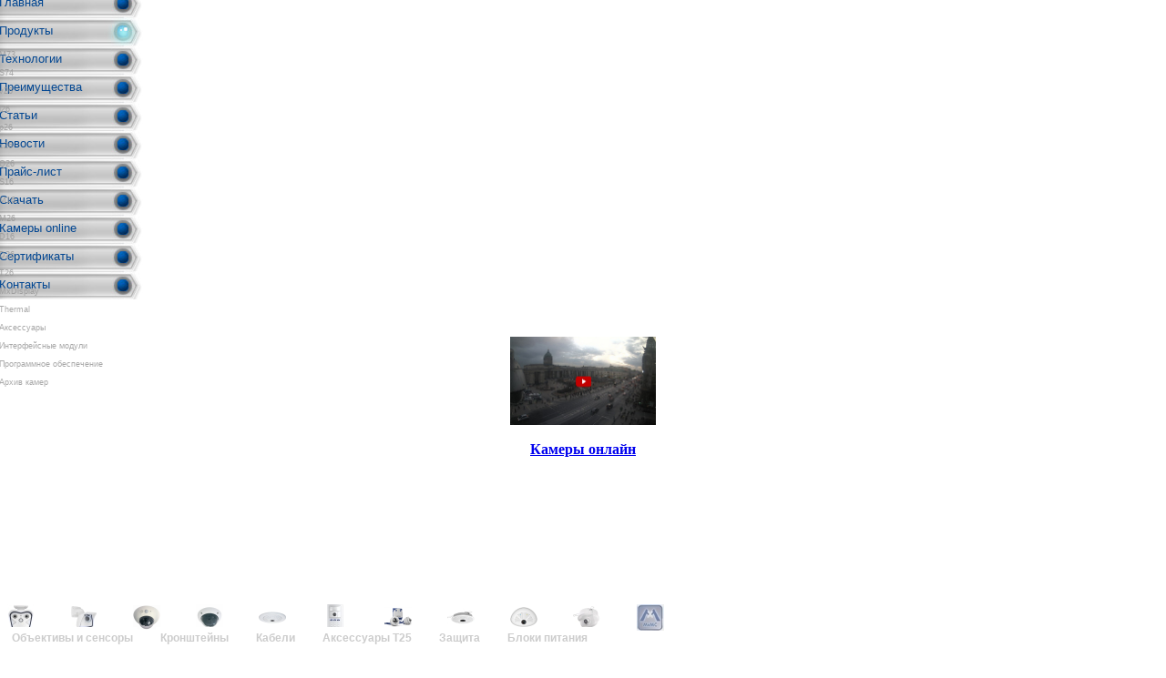

--- FILE ---
content_type: text/html; charset=utf-8
request_url: http://mx-russia.ru/index.php/home/t26
body_size: 50102
content:
<!DOCTYPE html PUBLIC "-//W3C//DTD XHTML 1.0 Transitional//EN" "http://www.w3.org/TR/xhtml1/DTD/xhtml1-transitional.dtd">
<html xmlns="http://www.w3.org/1999/xhtml" xml:lang="ru-ru" lang="ru-ru" >
 <head>
<meta name='yandex-verification' content='56d883e3b32d9678' />
  <meta http-equiv="X-UA-Compatible" content="IE=EmulateIE7" />
  <base href="http://mx-russia.ru/index.php/home/t26" />
  <meta http-equiv="content-type" content="text/html; charset=utf-8" />
  <meta name="robots" content="index, follow" />
  <meta name="keywords" content="ip домофон, ip видеодомофон, ip домофон mobotix, ip видеодомофон mobotix, купить mobotix, mobotix t26, t26b, купить mobotix t26b, домофон mobotix купить" />
  <meta name="title" content="MOBOTIX T26" />
  <meta name="author" content="Administrator" />
  <meta name="description" content="Сетевой IP-видеодомофон MOBOTIX T26 построена на аппаратной платформе MOBOTIX Mx6. В камере установлен 2-х ядерный процессор с аппаратной поддержкой кодека H.264 отдельный графический чип, отвечающий за обработку видеоданных. С выходом аппаратной платформы Mx6, 6-мегапиксельная камера способна обеспечивать еще большее количество кадров в секунду, вне зависимости от программной нагрузки." />
  <meta name="generator" content="Joomla! 1.5 - Open Source Content Management" />
  <title>MOBOTIX T26</title>
  <link href="/favicon.ico" rel="shortcut icon" type="image/x-icon" />
  <link rel="stylesheet" href="http://mx-russia.ru/plugins/content/mavikthumbnails/slimbox/css/slimbox.css" type="text/css" />
  <link rel="stylesheet" href="/plugins/system/rokbox/themes/dark/rokbox-style.css" type="text/css" />
  <script type="text/javascript" src="/media/system/js/mootools.js"></script>
  <script type="text/javascript" src="/media/system/js/caption.js"></script>
  <script type="text/javascript" src="http://mx-russia.ru/plugins/content/mavikthumbnails/slimbox/js/slimbox.js"></script>
  <script type="text/javascript" src="/plugins/system/rokbox/rokbox.js"></script>
  <script type="text/javascript" src="/plugins/system/rokbox/themes/dark/rokbox-config.js"></script>
  <script type="text/javascript">
var rokboxPath = '/plugins/system/rokbox/';
  </script>
  <script type="text/javascript" src="http://mx-russia.ru/modules/mod_swmenupro/ddtabmenu.js"></script>
  <style type='text/css'>
<!--
#tabtop2130 {
 padding:0 !important ; 
 background-color: #ffffff !important ; 
width:120px; 
 padding-top : 0px !important ; 
 padding-left : 0px !important ; 
 padding-right : 0px !important ; 
 padding-bottom : 0px !important ; 
 border-bottom : 0px solid #2F82CC !important ; 
}  
#menu130 { 
 margin: 0 !important ; 
 padding: 0 !important ; 
}
#menu130 table, #menu130 td    { 
 height : 0px; 
 margin : 0 !important ; 
 padding: 0 !important ; 
} 
#menu130 a {
 background-color: #ffffff !important ; 
 border : 0px solid #2F82CC !important ; 
 color: #cccccc !important ; 
 font-weight: bold !important ; 
 font-size: 12px !important ; 
 font-family: Arial, Helvetica, sans-serif !important ; 
 white-space:nowrap !important ; 
 margin-right : 20px !important ; 
 padding : 5px 5px 5px 5px !important ; 
 text-decoration : none; 
}
#menu130 a:hover    {
 background-color: #FFFFFF !important ; 
 border-bottom : 0px solid #FFFFFF !important ; 
 color: #034792 !important ; 
}
#menu130 td a.here130 {
 background-color: #FFFFFF !important ; 
 border-bottom : 0px solid #FFFFFF !important ; 
 color: #034792 !important ; 
}
#menu130  td#dyn-tab-top-active130  a{
 background-color: #FFFFFF !important ; 
 border-bottom : 0px solid #FFFFFF !important ; 
 color: #034792 !important ; 
}
#menu130  img.seq1,
.submenu130  img.seq1
{
 display:    inline; 
}
#menu130 img.seq2,
#menu130 a:hover img.seq1, 
#menu130 a.here130 img.seq1, 
.submenu130 img.seq2,
.submenu130 a:hover img.seq1, 
#menu130 td#dyn-tab-top-active130 a img.seq1 
{
 display:    none; 
}
#menu130 a:hover img.seq2, 
.submenu130 a:hover img.seq2, 
#menu130 a.here130 img.seq2, 
#menu130 td#dyn-tab-top-active130 a img.seq2 
{ 
 display:    inline; 
}
#tabsub2130 { 
 padding:5px 5px 5px 5px !important ; 
 clear:both; 
 border-bottom : 1px solid #FFFFFF !important ; 
 background-color: #FFFFFF !important ; 
 width:130px; height:25px; 
} 
 .submenu130 
{  
 clear:both; 
 margin-top :0px !important ; 
} 
ul.submenu130 {  
 padding :0 !important ; 
 clear:both; 
} 
ul.submenu130 li { 
display : inline; 
 background-image: none; 
padding :0 !important ; 
}
 ul.submenu130 a { 
 color: #034792 !important ; 
 font-weight: bold !important ; 
 font-size: 12px !important ; 
 font-family: Arial, Helvetica, sans-serif !important ; 
 height : 25px; 
 margin-right : 0px !important ; 
 padding : 5px 5px 5px 5px !important ; 
 text-decoration : none; 
 border : none !important ; 
 border-left : 1px solid #FFF2AB !important ; 
 white-space:nowrap; 
} 
ul.submenu130 a:hover, #dyn-tab-sub-active130 a{ 
 background-color: #FFFFFF !important ; 
 color: #FF9900 !important ; 
} 
ul.submenu130 .last130 a {
 border-right : 1px solid #FFF2AB !important ; 
}
#menu130 ul a:hover { 
 color: #034792 !important ; 
}
.swtabcontent130 {
 height:25px; 
 width:130px; 
 display:none;
}

-->
</style>
  <script type="text/javascript" src="http://mx-russia.ru/modules/mod_swmenupro/prototype.lite.js"></script>
<script type="text/javascript" src="http://mx-russia.ru/modules/mod_swmenupro/moo.fx.js"></script>
<script type="text/javascript" src="http://mx-russia.ru/modules/mod_swmenupro/moo.fx.pack.js"></script>
  <style type='text/css'>
<!--
#click-menu102 { 
 position:relative; 
 top: -20px  ; 
 left: -14px; 
 border: 0px solid #2F82CC !important ; 
}
#click-menu102 .inbox1 {
 border: 0px solid #FFFFFF !important ; 
 background-image: URL("http://mx-russia.ru//modules/mod_swmenupro/images/bt.jpg") ;
 padding: 7px 5px 2px 5px  !important  ; 
width:153px  !important  ; 
height:22px  !important  ; 
 font-size: 13px   ; 
 font-family: Verdana, Arial, Helvetica, sans-serif  !important  ; 
 text-align: left  !important  ; 
 font-weight: normal  !important  ; 
 color: #034792  !important  ; 
 text-decoration: none  !important  ; 
 margin-bottom:0px  !important  ; 
 display:block  !important  ; 
 white-space:nowrap  !important  ; 
}
#click-menu102 .inbox1:hover{ 
 color: #034792 !important ; 
 background-image: URL("http://mx-russia.ru//modules/mod_swmenupro/images/bt_over.jpg") ;
}
#click-menu102 .inbox1-active{ 
 border: 0px solid #FFFFFF !important ; 
 background-image: URL("http://mx-russia.ru//modules/mod_swmenupro/images/bt_over.jpg") ;
 padding: 7px 5px 2px 5px  !important  ; 
width:153px  !important  ; 
height:22px  !important  ; 
 font-size: 13px   ; 
 font-family: Verdana, Arial, Helvetica, sans-serif  !important  ; 
 text-align: left  !important  ; 
 font-weight: normal  !important  ; 
 color: #034792  !important  ; 
 text-decoration: none  !important  ; 
 margin:0px  !important  ; 
 display:block  !important  ; 
 white-space:nowrap  !important  ; 
}
 .section102 { 
 margin: 0px ; 
 padding: 0px ; 
 position:relative; 
 top: 0px  ; 
 left: 0px; 
 height:0px ; 
 filter: alpha(opacity=85);
opacity:0.85;
}
.click-menu102 .inbox2  {
width:160px  !important  ; 
 color: #999999 !important ; 
 font-weight: normal !important ; 
 font-size: 9px !important ; 
 font-family: Verdana, Arial, Helvetica, sans-serif !important ; 
 text-align: left !important ; 
 padding: 5px 5px 5px 5px !important ; 
 border: 0px solid #FFFFFF !important ; 
 text-decoration: none !important ; 
 margin:0px  !important  ; 
 display:    block; 
}
.click-menu102 .inbox2:hover { 
 color: #034792 !important ; 
 text-decoration: none !important ; 
 border: 0px solid #FFFFFF !important ; 
}
.click-menu102 .inbox1:hover .seq2,
.click-menu102 .inbox2:hover .seq2, 
.click-menu102 .inbox1 .seq1,
.click-menu102 .inbox2 .seq1 
{
 display:    block; 
}
.click-menu102 .inbox1-active .seq1,
.click-menu102 .inbox2-active .seq2,
.click-menu102 .inbox1:hover .seq1,
.click-menu102 .inbox1 .seq2,
.click-menu102 .inbox2:hover .seq1, 
.click-menu102 .inbox2 .seq2  
{ 
 display:    none; 
} 

-->
</style>

  <link rel="stylesheet" href="/templates/system/css/system.css" type="text/css" />
  <link rel="stylesheet" href="/templates/system/css/general.css" type="text/css" />

  <link rel="stylesheet" type="text/css" href="/templates/mobotix_russia_9/css/template.css" />
  <!--[if IE 6]><link rel="stylesheet" href="/templates/mobotix_russia_9/css/template.ie6.css" type="text/css" media="screen" /><![endif]-->
  <!--[if IE 7]><link rel="stylesheet" href="/templates/mobotix_russia_9/css/template.ie7.css" type="text/css" media="screen" /><![endif]-->
  <script type="text/javascript" src="/templates/mobotix_russia_9/script.js"></script>
<!-- comment <script src="/live.js"> </script>
<script src="/live2.js"> </script> -->
<meta name="google-site-verification" content="jBK3YU9U3Qpm9Fyexc9RiCcGjQvD725BgExYuqW0WaY" />

</head>

<!-- <body onLoad="cam_show()"> -->
<body>
<meta name="google-site-verification" content="jBK3YU9U3Qpm9Fyexc9RiCcGjQvD725BgExYuqW0WaY" />
<div id="art-main">
<div class="art-Sheet">
    <div class="art-Sheet-body">
<div class="art-Header">
    <div class="art-Header-jpeg"></div>

</div>

<div class="art-contentLayout">
<div class="art-sidebar1"><div class="art-Block">
    <div class="art-Block-tl"></div>
    <div class="art-Block-tr"></div>
    <div class="art-Block-bl"></div>
    <div class="art-Block-br"></div>
    <div class="art-Block-tc"></div>
    <div class="art-Block-bc"></div>
    <div class="art-Block-cl"></div>
    <div class="art-Block-cr"></div>
    <div class="art-Block-cc"></div>
    <div class="art-Block-body">

<div class="art-BlockContent">
    <div class="art-BlockContent-body">


<!--SWmenuPro6.4 J1.5 slideclick-->

<div id="click-menu102" class="click-menu102" > 
<div class="box102" id="topclick1021"><a id="slideclick1021" class="inbox1" onclick="myAccordion102.showThisHideOpen();toggle102(1);" href="/index.php/2009-11-08-00-40-41" >Главная</a></div>
<div id='subsection1021'  class='section102' style='height:0px;display:none;'></div>
 
<div class="box102" id="topclick1022"><a id="slideclick1022" class="inbox1-active" onclick="myAccordion102.showThisHideOpen();toggle102(2);" href="javascript:void(0);" >Продукты</a></div>
<div id="subsection1022" style="height:0px;font-size:0px" class="section102">
<a  id="subclick102168" class="inbox2" href="/index.php/home/m73" >M73</a>
<a  id="subclick102169" class="inbox2" href="/index.php/home/s74" >S74</a>
<a  id="subclick102163" class="inbox2" href="/index.php/home/v26" >v26</a>
<a  id="subclick102165" class="inbox2" href="/index.php/home/i26" >i26</a>
<a  id="subclick102166" class="inbox2" href="/index.php/home/p26" >p26</a>
<a  id="subclick102164" class="inbox2" href="/index.php/home/c26" >c26</a>
<a  id="subclick102162" class="inbox2" href="/index.php/home/q26a" >Q26</a>
<a  id="subclick102159" class="inbox2" href="/index.php/home/s16" >S16</a>
<a  id="subclick102157" class="inbox2" href="/index.php/home/m16" >M16</a>
<a  id="subclick102160" class="inbox2" href="/index.php/home/m26a" >M26</a>
<a  id="subclick102158" class="inbox2" href="/index.php/home/d16" >D16</a>
<a  id="subclick102161" class="inbox2" href="/index.php/home/d26a" >D26</a>
<a  id="subclick102167" class="inbox2" href="/index.php/home/t26" >T26</a>
<a  id="subclick102137" class="inbox2" href="/index.php/home/mxdisplay" >MxDisplay</a>
<a  id="subclick102140" class="inbox2" href="/index.php/home/thermal" >Thermal</a>
<a  id="subclick102107" class="inbox2" href="/index.php/home/2009-11-11-01-38-59" >Аксессуары</a>
<a  id="subclick102106" class="inbox2" href="/index.php/home/2009-11-11-01-08-26" >Интерфейсные модули</a>
<a  id="subclick102103" class="inbox2" href="/index.php/home/2009-11-08-00-54-09" >Программное обеспечение</a>
<a  id="subclick102124" class="inbox2" href="/index.php/home/archivecams" >Архив камер</a>
</div> 
<div class="box102" id="topclick10222"><a id="slideclick1023" class="inbox1" onclick="myAccordion102.showThisHideOpen();toggle102(3);" href="/index.php/2009-10-24-11-18-06" >Технологии</a></div>
<div id='subsection1023'  class='section102' style='height:0px;display:none;'></div>
 
<div class="box102" id="topclick10223"><a id="slideclick1024" class="inbox1" onclick="myAccordion102.showThisHideOpen();toggle102(4);" href="/index.php/2009-10-24-11-43-21" >Преимущества</a></div>
<div id='subsection1024'  class='section102' style='height:0px;display:none;'></div>
 
<div class="box102" id="topclick10224"><a id="slideclick1025" class="inbox1" onclick="myAccordion102.showThisHideOpen();toggle102(5);" href="/index.php/2009-10-28-00-49-28" >Статьи</a></div>
<div id='subsection1025'  class='section102' style='height:0px;display:none;'></div>
 
<div class="box102" id="topclick10225"><a id="slideclick1026" class="inbox1" onclick="myAccordion102.showThisHideOpen();toggle102(6);" href="/index.php/2010-04-12-14-51-52" >Новости</a></div>
<div id='subsection1026'  class='section102' style='height:0px;display:none;'></div>
 
<div class="box102" id="topclick10226"><a id="slideclick1027" class="inbox1" onclick="myAccordion102.showThisHideOpen();toggle102(7);" href="/index.php/2010-01-27-10-03-53" >Прайс-лист</a></div>
<div id='subsection1027'  class='section102' style='height:0px;display:none;'></div>
 
<div class="box102" id="topclick10227"><a id="slideclick1028" class="inbox1" onclick="myAccordion102.showThisHideOpen();toggle102(8);" href="/index.php/2009-10-24-14-47-05" >Скачать</a></div>
<div id='subsection1028'  class='section102' style='height:0px;display:none;'></div>
 
<div class="box102" id="topclick10228"><a id="slideclick1029" class="inbox1" onclick="myAccordion102.showThisHideOpen();toggle102(9);" href="https://www.avidel.ru/online-cams/" >Камеры online</a></div>
<div id='subsection1029'  class='section102' style='height:0px;display:none;'></div>
 
<div class="box102" id="topclick10229"><a id="slideclick10210" class="inbox1" onclick="myAccordion102.showThisHideOpen();toggle102(10);" href="/index.php/c-mobotix" >Cертификаты</a></div>
<div id='subsection10210'  class='section102' style='height:0px;display:none;'></div>
 
<div class="box102" id="topclick10230"><a id="slideclick10211" class="inbox1" onclick="myAccordion102.showThisHideOpen();toggle102(11);" href="/index.php/2009-10-22-14-43-58" >Контакты</a></div>
<div id='subsection10211'  class='section102' style='height:0px;display:none;'></div>
 
</div> 
<script type="text/javascript">
<!--
var ua = navigator.userAgent.toLowerCase();
var myAccordion102;
var isOpen102=new Array(false, false, false, false, false, false, false, false, false, false, false);
function toggle102(index){
var idx = index-1 ;
isOpen102[idx] = !isOpen102[idx];
for (var i = 0; i < isOpen102.length; i++) {
if (i != idx)
isOpen102[i] = false;
if (isOpen102[i]){
document.getElementById('slideclick102' + (i+1)).className = 'inbox1-active';
}else{
document.getElementById('slideclick102' + (i+1)).className = 'inbox1';
}
}
}

function toggleme102(index){
for (var i = 1; i <=isOpen102.length; i++) {
var opened=document.getElementById('subsection102'+(i)).style.height;
if ((opened.substring(0,1))>0){
document.getElementById('slideclick102' + (i)).className= 'inbox1-active';
}else{
document.getElementById('slideclick102' + (i)).className = 'inbox1';
}
}
}

function loadSlideMenu102() {
var myStretcher102= document.getElementsByClassName('section102');
var myStretch102= document.getElementsByClassName('box102');
myAccordion102= new fx.Accordion(myStretch102, myStretcher102, {opacity: true});
myAccordion102.showThisHideOpen(myStretcher102[ 1]);
}
if ( typeof window.addEventListener != "undefined" )
window.addEventListener( "load", loadSlideMenu102, false );
else if ( typeof window.attachEvent != "undefined" ) { 
window.attachEvent( "onload", loadSlideMenu102 );
}
else {
if ( window.onload != null ) {
var oldOnload = window.onload;
window.onload = function ( e ) { 
oldOnload( e ); 
loadSlideMenu102() 
} 
}  
else  { 
window.onload = loadSlideMenu102();
} }
--> 
</script>  

<!--End SWmenuPro menu module-->

    </div>
</div>


    </div>
</div>

<br /><center>
<table><tr><td><center>

<!--noindex--><a href="https://avidel.ru/online-cams/" rel="nofollow">

<img src="https://avidel.ru/upload/iblock/f49/f49c8e401d88a30ea30e60ad92a22b59.jpg" alt="" border="0" title="Камеры онлайн" width="160"></a><!--noindex-->

<br /><br /><!--noindex--><a href="https://avidel.ru/online-cams/" title="Камеры онлайн" rel="nofollow"><b>Камеры онлайн</b></a><!--noindex--> </center></td></tr></table>

<br /><br />

<a href="http://mobotix.online/index.php/c-mobotix">
<center><img src="http://mobotix.online/images/certificates/AVIDEL-MOBOTIX-Distrib-Cert_small.jpg" alt="" border="0" width="160" title="Сертификаты Mobotix "></center></a>

<br /><br />

<br /><br />



</div>
<div class="art-content">

<div class="art-Post">
    <div class="art-Post-body">
<div class="art-Post-inner">

<div class="art-PostContent">

<p>&nbsp;</p>
<table cellspacing="0" cellpadding="0">
<tbody style="text-align: left;">
<tr style="text-align: left;">
<td style="text-align: left;" width="30" height="30"><a href="/index.php/home/m16"><img title="MOBOTIX M16" src="/images/stories/mobotix/m15_30x30.jpg" alt="m16 30x30" /></a></td>
<td style="text-align: left;" width="29" height="30">&nbsp;</td>
<td style="text-align: left;" width="10" height="30">&nbsp;</td>
<td style="text-align: left;" width="30" height="30"><a href="/index.php/home/m26a"><img title="MOBOTIX M26" src="/images/stories/mobotix/m24small.jpg" alt="MOBOTIX M26" width="30" height="29" /></a></td>
<td style="text-align: left;" width="29" height="30">&nbsp;</td>
<td style="text-align: left;" width="10" height="30">&nbsp;</td>
<td style="text-align: left;" width="30" height="30"><a href="/index.php/home/d16"><span style="color: #034792;"><span style="background-color: #ffffff;"><span style="font-size: 12pt;"><span style="font-family: arial,helvetica,sans-serif;"> </span></span></span></span><img title="Mobotix D16" src="/images/stories/mobotix/d12d_pic.png" alt="Mobotix D16" width="30" height="29" /></a></td>
<td style="text-align: left;" width="29" height="30">&nbsp;</td>
<td style="text-align: left;" width="10" height="30">&nbsp;</td>
<td style="text-align: left;" width="30" height="30"><a href="/index.php/home/d26a"><span style="color: #034792;"><span style="background-color: #ffffff;"><span style="font-size: 12pt;"><span style="font-family: arial,helvetica,sans-serif;"> </span></span></span></span><img title="Mobotix D26" src="/images/stories/mobotix/d22m_pic.png" alt="Mobotix D26" width="30" height="29" /></a></td>
<td style="text-align: left;" width="29" height="30">&nbsp;</td>
<td style="text-align: left;" width="10" height="30">&nbsp;</td>
<td style="text-align: left;" width="30" height="30"><a href="/index.php/home/q26a"><span style="color: #034792;"><span style="background-color: #ffffff;"><span style="font-size: 12pt;"><span style="font-family: arial,helvetica,sans-serif;"> </span></span></span></span><img title="Mobotix Q26" src="/images/stories/mobotix/q24_pic.png" alt="Mobotix Q26" width="30" height="29" /></a></td>
<td style="text-align: left;" width="29" height="30">&nbsp;</td>
<td style="text-align: left;" width="10" height="30">&nbsp;</td>
<td style="text-align: left;" width="30" height="30"><a href="/index.php/home/t25m"><span style="color: #034792;"><span style="background-color: #ffffff;"><span style="font-size: 12pt;"><span style="font-family: arial,helvetica,sans-serif;"> </span></span></span></span><img title="Mobotix T25M" src="/images/stories/mobotix/t24.jpg" alt="Mobotix T25M" width="30" height="29" /></a></td>
<td style="text-align: left;" width="29" height="30">&nbsp;</td>
<td style="text-align: left;" width="10" height="30">&nbsp;</td>
<td style="text-align: left;" width="30" height="30"><a href="/index.php/home/s16"><span style="color: #034792;"><span style="background-color: #ffffff;"><span style="font-size: 12pt;"><span style="font-family: arial,helvetica,sans-serif;"> </span></span></span></span><img title="Mobotix S16 FlexMount" src="/images/mobotix/s14_s.png" alt="Mobotix S16 FlexMount" width="30" height="29" /></a></td>
<td style="text-align: left;" width="29" height="30">&nbsp;</td>
<td style="text-align: left;" width="10" height="30">&nbsp;</td>
<td style="text-align: left;" width="30" height="30"><a href="/index.php/home/c26"><span style="color: #034792;"><span style="background-color: #ffffff;"><span style="font-size: 12pt;"><span style="font-family: arial,helvetica,sans-serif;"> </span></span></span></span><img title="MOBOTIX c26" src="/images/stories/mobotix/Hemispheric-c25_small.jpg" alt="MOBOTIX c26" width="30" height="21" /></a></td>
<td style="text-align: left;" width="29" height="30">&nbsp;</td>
<td style="text-align: center;" width="10" height="30">&nbsp;</td>
<td style="text-align: left;" width="30" height="30"><a href="/index.php/home/i26"><span style="color: #034792;"><span style="background-color: #ffffff;"><span style="font-size: 12pt;"><span style="font-family: arial,helvetica,sans-serif;"> </span></span></span></span><img title="MOBOTIX i26" src="/images/stories/mobotix/Hemispheric-i25_small.png" alt="MOBOTIX i26" width="30" height="29" /></a></td>
<td style="text-align: left;" width="29" height="30">&nbsp;</td>
<td style="text-align: center;" width="10" height="30">&nbsp;</td>
<td style="text-align: left;" width="30" height="30"><a href="/index.php/home/p26"><span style="color: #034792;"><span style="background-color: #ffffff;"><span style="font-size: 12pt;"><span style="font-family: arial,helvetica,sans-serif;"> </span></span></span></span><img title="MOBOTIX p26" src="/images/stories/mobotix/p25_small.jpg" alt="MOBOTIX p26" width="30" height="29" /></a></td>
<td style="text-align: left;" width="30" height="30">&nbsp;</td>
<td style="text-align: left;" width="10" height="30">&nbsp;</td>
<td style="text-align: top;" width="30" height="30"><a href="/index.php/home/2009-11-08-00-54-09"><img title="Программное обеспечение" src="/images/stories/mobotix/mxcc_1.jpg" alt="mxcc 1" /></a></td>
</tr>
</tbody>
</table>
</div>
<div class="cleared"></div>


</div>

    </div>
</div>

<div class="art-Post">
    <div class="art-Post-body">
<div class="art-Post-inner">

<div class="art-PostContent">


<!--SWmenuPro6.4 J1.5 dynamictabmenu-->
<script type="text/javascript">
<!--
ddtabmenu.definemenu("tabtop2130",0,1,130)
-->
</script>
<DIV id="tabtop2130" align="center">
<table id="menu130" cellpadding="0" cellspacing="0"><tr><td>
<a href="/index.php/2010-09-13-13-33-16" rel="swtab61" id="swdyntab13061" >Объективы и сенсоры</a>
</td>
<td>
<a href="/index.php/2010-09-13-13-33-41" rel="swtab62" id="swdyntab13062" >Кронштейны</a>
</td>
<td>
<a href="/index.php/cabels" rel="swtab59" id="swdyntab13059" >Кабели</a>
</td>
<td>
<a href="/index.php/-t24" rel="swtab123" id="swdyntab130123" >Аксессуары T25</a>
</td>
<td>
<a href="/index.php/2010-09-13-13-32-49" rel="swtab60" id="swdyntab13060" >Защита</a>
</td>
<td>
<a href="/index.php/2010-09-13-13-33-58" rel="swtab63" id="swdyntab13063" >Блоки питания</a>
</td>
</tr></table></div>
<DIV id="tabsub2130" align="center">
<div id="swtab61" class="swtabcontent130" onMouseout="subhide('61')" onMouseover="subshow('61')">
</div>
<div id="swtab62" class="swtabcontent130" onMouseout="subhide('62')" onMouseover="subshow('62')">
</div>
<div id="swtab59" class="swtabcontent130" onMouseout="subhide('59')" onMouseover="subshow('59')">
</div>
<div id="swtab123" class="swtabcontent130" onMouseout="subhide('123')" onMouseover="subshow('123')">
</div>
<div id="swtab60" class="swtabcontent130" onMouseout="subhide('60')" onMouseover="subshow('60')">
</div>
<div id="swtab63" class="swtabcontent130" onMouseout="subhide('63')" onMouseover="subshow('63')">
</div>
</div>

<!--End SWmenuPro menu module-->

</div>
<div class="cleared"></div>


</div>

    </div>
</div>

<div class="art-Post">
    <div class="art-Post-body">
<div class="art-Post-inner">
 <h2 class="art-PostHeaderIcon-wrapper"> <span class="art-PostHeader">
MOBOTIX T26</span>
</h2>

<div class="art-PostContent">
<div class="art-article"><p style="text-align: center;"><img src="/images/mobotix/t25/Mx-T26B-6D016.jpg" alt="Mx-T26B-6D016" /></p>

<p style="text-align: center;"><a title="Заказать MOBOTIX T26" href="https://avidel.ru/products/sets/t26/"><img src="/images/order_button.png" alt="Заказать камеру MOBOTIX T26" /></a></p>

<p><span style="text-align: justify;"><strong>T26</strong> построена на аппаратной платформе <strong>MOBOTIX</strong> <a title="Новая линейка камер MOBOTIX Мх6" href="/index.php/2010-04-12-14-51-52/411-mobotix-mx6"><strong>Mx6</strong></a>. В камере установлен 2-х ядерный процессор с аппаратной поддержкой кодека H.264 отдельный графический чип, отвечающий за обработку видеоданных. С выходом аппаратной платформы <a title="Новая линейка камер MOBOTIX Мх6" href="/index.php/2010-04-12-14-51-52/411-mobotix-mx6"><strong>Mx6</strong></a>,</span><span style="text-align: justify;"> 6-мегапиксельная камера способна обеспечивать еще большее количество кадров в секунду, вне зависимости от программной нагрузки.</span></p>
<p style="text-align: center;"><img style="margin: 1em;" title="Частота кадров Mx6" src="/images/stories/2017_04_mx6/Images_Mx6_Framerate_660x160.jpg.png" alt="Images Mx6 Framerate 660x160.jpg" /></p>
<p style="text-align: justify;">Камера способна передавать видеоданные одновременно в нескольких форматах MxPEG, MJPEG и, впервые, в формате H.264, по протоколу RTSP используя технологию Multicast. Очень часто в проектной документации или техническом задании одним из важных требований к оборудованию является поддержка кодека H.264. Благодаря <a href="/index.php/2010-04-12-14-51-52/411-mobotix-mx6"><strong>Mx6</strong></a> появляется возможность с легкостью интегрировать оборудование в любые комплексные системы.</p>
<p>Особенностью видеодомофона является модульная структура построения: вызывная панель со встроенной камерой может работать самостоятельно, но также к ней могут добавляться одна или несколько дополнительных панелей, которые расширяют его функциональность.&nbsp;</p>
<p>Видеодомофон оборудован полусферическим объективом, который позволяет наблюдать за всей окружающей территорией без мертвых зон, и помимо управления дверьми и другими внешними устройствами, обладает всей полнотой функционалбности камер <strong>MOBOTIX</strong> <strong>T26</strong> имеет встроенный SIP-сервер. Приемная часть может быть представлена SIP-телефоном (например, <strong>Grandstream</strong>), компьютером с бесплатным ПО <strong>Mx</strong><strong>ManagmentCenter</strong> или <strong>MxConrolCenter</strong>, а также устройствами на базе операционных систем iOS и Android с установленным бесплатным приложением <strong>MxBell</strong>.</p>
<p style="text-align: center;"><a class="thumbnail" href="/images/mobotix/t25/mx-bell.jpg" rel="lightbox[430]" title="MOBOTIX MX-BELL" target="_blank"><img src="/images/mobotix/obu4/500x281-images-mobotix-t25-mx-bell.jpg" alt="MOBOTIX MX-BELL" width="500" height="281" /></a></p>
<p>Видеодомофон не только осуществляет управление доступом в здание, но и ведет запись со звуком всего происходящего. Режимы работы <strong>T26</strong> могут изменяться по расписанию, а также в зависимости от наступления тех или иных событий - замыкание контактов, срабатывание датчиком, изменение уровня освещенности и т.д. Электроснабжение дверного коммуникатора и автоматического замка возможно через сетевой кабель или просто через двухжильный провод звонка с использованием нового комплекта расширения Mx2Wire. Таким образом существующий дверной коммуникатор можно просто и недорого переоборудовать в эффективную систему контроля доступа, оснащённую многофункциональной камерой <strong>MOBOTIX</strong> высокого разрешения.</p>
<p>&nbsp;</p>
<h2>Основные особенности MOBOTIX T26:</h2>
<ul>
<li><strong>Съемка без мертвых зон </strong>от стены до стены и от пола до потолка благодаря технологии Hemispheric;</li>
<li><strong>Возможность удаленного доступа</strong> с дистанционным управлением системой;</li>
<li><strong>Видеозапись со звуком</strong> - постоянная или по событиям;</li>
<li><strong>Встроенный RFID-считыватель</strong> для карт доступа и программируемые PIN-коды пользователей (при использовании модуля Keypad);</li>
<li><strong>Простота установки</strong> и подключения.</li>
</ul>
<p style="text-align: center;"><span style="font-size: 12pt;"><strong>Технические характеристики MOBOTIX T26</strong></span>&nbsp;</p>
<table border="0" cellspacing="0" cellpadding="0">
<tbody>
<tr class="table_title">
<td style="background-color: #ededed;" width="250">
<p><strong>Исполнение, класс защиты</strong></p>
</td>
<td style="background-color: #ededed;">Всепогодное исполнение, IP66, -50...+60°C <span style="color: #ff0000;">*</span></td>
</tr>
<tr class="table_r0">
<td class="table_r0">
<p><strong>Используемые объективы (экв. 35мм)</strong></p>
</td>
<td class="table_r0">
<p>D016, N016</p>
</td>
</tr>
<tr class="table_r0">
<td style="background-color: #ededed;"><strong>Макс. размер изображения</strong></td>
<td style="background-color: #ededed;">
<p>2x6MP (6144x2048 пикс.)</p>
</td>
</tr>
<tr class="table_r0">
<td class="table_r0">
<p><strong>Обработка изображения</strong></p>
</td>
<td class="table_r0">8-кратное цифровое увеличение изображения, виртуальный PTZ</td>
</tr>
<tr class="table_r0">
<td style="background-color: #ededed; text-align: left;">
<p><strong>Поддерживаемые форматы сжатия видеоизображения</strong></p>
</td>
<td style="background-color: #ededed;">MxPEG, M-JPEG, H264</td>
</tr>
<tr class="table_r0">
<td><strong>Количество кадров в секунду</strong></td>
<td>
<p>42 кадра/с&nbsp;HD, 34 кадра/с&nbsp;FullHD (1920 x 1080), 12 кадр/с&nbsp;6Мп, 6 кадр/с&nbsp;2x 6Мп</p>
</td>
</tr>
<tr class="table_r0">
<td style="background-color: #ededed;"><strong>Светочувствительность</strong></td>
<td style="background-color: #ededed;">
<p>Цветной видеосенсор (6MP): 0.1 люкс (t=1/60с)&nbsp;• 0.005 люкс (t=1/1с)</p>
<p>Ч/б видеосенсор (6MP): 0.02 люкс (t=1/60с)&nbsp;• 0.001 люкс (t=1/1с)</p>
</td>
</tr>
<tr class="table_r0">
<td><strong>Интерфейсы и протоколы</strong></td>
<td>
<p>Ethernet 10/100, IPv4/IPv6, MiniUSB, MxBus, HTTP, HTTPS, RTSP, ONVIF Profile S,&nbsp;Multicast</p>
</td>
</tr>
<tr class="table_r0">
<td style="background-color: #ededed;">
<p><strong>Встроенная память</strong></p>
</td>
<td style="background-color: #ededed;">MicroSD 4Гб (поддержка SD-карт объемом до 128Гб)</td>
</tr>
<tr class="table_r0">
<td>
<p><strong>Аудио</strong></p>
</td>
<td>Двустороннее, встроенные динамик и микрофон</td>
</tr>
<tr class="table_r0">
<td style="background-color: #ededed;">
<p><strong>Питание, энергопотребление</strong></p>
</td>
<td style="background-color: #ededed;">PoE (IEEE 802.3af), ~ 5 Ватт</td>
</tr>
<tr class="table_r0">
<td>
<p><strong>Дополнительные функции</strong></p>
</td>
<td>FTP, E-Mail, тревожные события, детекция движения, поиск по событиям, MxActivitySensor</td>
</tr>
<tr class="table_r0">
<td style="background-color: #ededed;">
<p><strong>Работа с событиями</strong></p>
</td>
<td style="background-color: #ededed;">работа по расписанию, логическое соотнесение нескольких событий</td>
</tr>
<tr class="table_r0">
<td>
<p><strong>Запись</strong></p>
</td>
<td>PC / Сервер (Win, Linux) / NAS&nbsp;</td>
</tr>
<tr class="table_r0">
<td style="background-color: #ededed;"><strong>Номенклатура</strong></td>
<td style="background-color: #ededed;">
<p>Mx-T26B-6D016, Mx-T26B-6N016</p>
<p>Mx-T26B-6D016-b, Mx-T26B-6N016-b, Mx-T26B-6D016-s, Mx-T26B-6N016-s, Mx-T26B-6D016-d, Mx-T26B-6N016-d</p>
</td>
</tr>
</tbody>
</table>
<p><em><span style="color: #ff0000;">*</span> по результатам испытаний, проведённых в соответствии с ГОСТ 16962-71, ГОСТ 28199-89, ГОСТ 28200-89, ГОСТ 15150-69.</em></p>
<div class="ms-editor-squiggler" style="color: initial; font: initial; font-feature-settings: initial; font-kerning: initial; font-optical-sizing: initial; font-variation-settings: initial; forced-color-adjust: initial; text-orientation: initial; text-rendering: initial; -webkit-font-smoothing: initial; -webkit-locale: initial; -webkit-text-orientation: initial; -webkit-writing-mode: initial; writing-mode: initial; zoom: initial; place-content: initial; place-items: initial; place-self: initial; alignment-baseline: initial; animation: initial; appearance: initial; aspect-ratio: initial; backdrop-filter: initial; backface-visibility: initial; background: initial; background-blend-mode: initial; baseline-shift: initial; block-size: initial; border-block: initial; border: initial; border-radius: initial; border-collapse: initial; border-inline: initial; inset: initial; box-shadow: initial; box-sizing: initial; break-after: initial; break-before: initial; break-inside: initial; buffered-rendering: initial; caption-side: initial; caret-color: initial; clear: initial; clip: initial; clip-path: initial; clip-rule: initial; color-interpolation: initial; color-interpolation-filters: initial; color-rendering: initial; color-scheme: initial; columns: initial; column-fill: initial; gap: initial; column-rule: initial; column-span: initial; contain: initial; contain-intrinsic-size: initial; content: initial; content-visibility: initial; counter-increment: initial; counter-reset: initial; counter-set: initial; cursor: initial; cx: initial; cy: initial; d: initial; display: block; dominant-baseline: initial; empty-cells: initial; fill: initial; fill-opacity: initial; fill-rule: initial; filter: initial; flex: initial; flex-flow: initial; float: initial; flood-color: initial; flood-opacity: initial; grid: initial; grid-area: initial; height: 0px; hyphens: initial; image-orientation: initial; image-rendering: initial; inline-size: initial; inset-block: initial; inset-inline: initial; isolation: initial; letter-spacing: initial; lighting-color: initial; line-break: initial; list-style: initial; margin-block: initial; margin: initial; margin-inline: initial; marker: initial; mask: initial; mask-type: initial; max-block-size: initial; max-height: initial; max-inline-size: initial; max-width: initial; min-block-size: initial; min-height: initial; min-inline-size: initial; min-width: initial; mix-blend-mode: initial; object-fit: initial; object-position: initial; offset: initial; opacity: initial; order: initial; origin-trial-test-property: initial; orphans: initial; outline: initial; outline-offset: initial; overflow-anchor: initial; overflow-wrap: initial; overflow: initial; overscroll-behavior-block: initial; overscroll-behavior-inline: initial; overscroll-behavior: initial; padding-block: initial; padding: initial; padding-inline: initial; page: initial; page-orientation: initial; paint-order: initial; perspective: initial; perspective-origin: initial; pointer-events: initial; position: initial; quotes: initial; r: initial; resize: initial; ruby-position: initial; rx: initial; ry: initial; scroll-behavior: initial; scroll-margin-block: initial; scroll-margin: initial; scroll-margin-inline: initial; scroll-padding-block: initial; scroll-padding: initial; scroll-padding-inline: initial; scroll-snap-align: initial; scroll-snap-stop: initial; scroll-snap-type: initial; shape-image-threshold: initial; shape-margin: initial; shape-outside: initial; shape-rendering: initial; size: initial; speak: initial; stop-color: initial; stop-opacity: initial; stroke: initial; stroke-dasharray: initial; stroke-dashoffset: initial; stroke-linecap: initial; stroke-linejoin: initial; stroke-miterlimit: initial; stroke-opacity: initial; stroke-width: initial; tab-size: initial; table-layout: initial; text-align: initial; text-align-last: initial; text-anchor: initial; text-combine-upright: initial; text-decoration: initial; text-decoration-skip-ink: initial; text-indent: initial; text-overflow: initial; text-shadow: initial; text-size-adjust: initial; text-transform: initial; text-underline-offset: initial; text-underline-position: initial; touch-action: initial; transform: initial; transform-box: initial; transform-origin: initial; transform-style: initial; transition: initial; user-select: initial; vector-effect: initial; vertical-align: initial; visibility: initial; -webkit-app-region: initial; border-spacing: initial; -webkit-border-image: initial; -webkit-box-align: initial; -webkit-box-decoration-break: initial; -webkit-box-direction: initial; -webkit-box-flex: initial; -webkit-box-ordinal-group: initial; -webkit-box-orient: initial; -webkit-box-pack: initial; -webkit-box-reflect: initial; -webkit-highlight: initial; -webkit-hyphenate-character: initial; -webkit-line-break: initial; -webkit-line-clamp: initial; -webkit-mask-box-image: initial; -webkit-mask: initial; -webkit-mask-composite: initial; -webkit-perspective-origin-x: initial; -webkit-perspective-origin-y: initial; -webkit-print-color-adjust: initial; -webkit-rtl-ordering: initial; -webkit-ruby-position: initial; -webkit-tap-highlight-color: initial; -webkit-text-combine: initial; -webkit-text-decorations-in-effect: initial; -webkit-text-emphasis: initial; -webkit-text-emphasis-position: initial; -webkit-text-fill-color: initial; -webkit-text-security: initial; -webkit-text-stroke: initial; -webkit-transform-origin-x: initial; -webkit-transform-origin-y: initial; -webkit-transform-origin-z: initial; -webkit-user-drag: initial; -webkit-user-modify: initial; white-space: initial; widows: initial; width: initial; will-change: initial; word-break: initial; word-spacing: initial; x: initial; y: initial; z-index: initial;">&nbsp;</div></div><span class="article_separator">&nbsp;</span>
</div>
<div class="cleared"></div>

</div>

    </div>
</div>



</div>
<div class="art-sidebar2"><div class="art-Block">
    <div class="art-Block-tl"></div>
    <div class="art-Block-tr"></div>
    <div class="art-Block-bl"></div>
    <div class="art-Block-br"></div>
    <div class="art-Block-tc"></div>
    <div class="art-Block-bc"></div>
    <div class="art-Block-cl"></div>
    <div class="art-Block-cr"></div>
    <div class="art-Block-cc"></div>
    <div class="art-Block-body">

<div class="art-BlockContent">
    <div class="art-BlockContent-body">

<form action="index.php" method="post">
	<div class="search">
		<input name="searchword" id="mod_search_searchword" maxlength="20" alt="Поиск" class="inputbox" type="text" size="15" value="найти..."  onblur="if(this.value=='') this.value='найти...';" onfocus="if(this.value=='найти...') this.value='';" />	</div>
	<input type="hidden" name="task"   value="search" />
	<input type="hidden" name="option" value="com_search" />
</form>
    </div>
</div>


    </div>
</div>

<div class="art-Block">
    <div class="art-Block-tl"></div>
    <div class="art-Block-tr"></div>
    <div class="art-Block-bl"></div>
    <div class="art-Block-br"></div>
    <div class="art-Block-tc"></div>
    <div class="art-Block-bc"></div>
    <div class="art-Block-cl"></div>
    <div class="art-Block-cr"></div>
    <div class="art-Block-cc"></div>
    <div class="art-Block-body">

<div class="art-BlockHeader">
    <div class="l"></div>
    <div class="r"></div>
    <div class="art-header-tag-icon">
        <div class="t">
Публикации</div>
    </div>
</div>
<div class="art-BlockContent">
    <div class="art-BlockContent-body">

      <ul class="latestnews">
                    <li class="latestnews">
                      <span class="date">24.11.23</span><br />
                      <a href="/index.php/2010-04-12-14-51-52/444-2023-11-24-12-51-52" class="latestnews">
                      Новые возможности видеонаблюдения для автоматизации бизнес процессов</a>
                      <br />
                      
      </li>
                    <li class="latestnews">
                      <span class="date">15.02.23</span><br />
                      <a href="/index.php/2010-04-12-14-51-52/441-2023-02-15-09-21-39" class="latestnews">
                      Работаем!</a>
                      <br />
                      
      </li>
                    <li class="latestnews">
                      <span class="date">30.12.22</span><br />
                      <a href="/index.php/2010-04-12-14-51-52/440-2022-12-30-12-15-21" class="latestnews">
                      С Новым Годом, счастливого Рождества!</a>
                      <br />
                      
      </li>
                    <li class="latestnews">
                      <span class="date">09.08.22</span><br />
                      <a href="/index.php/2010-04-12-14-51-52/442-mobotix-managementcenter-261-" class="latestnews">
                      MOBOTIX ManagementCenter версии 2.6.1 доступен для скачивания</a>
                      <br />
                      
      </li>
                    <li class="latestnews">
                      <span class="date">18.05.22</span><br />
                      <a href="/index.php/2010-04-12-14-51-52/443--mobotix-v5463-" class="latestnews">
                      Системная прошивка для камер MOBOTIX V5.4.6.3 доступна для загрузки</a>
                      <br />
                      
      </li>
                    <li class="latestnews">
                      <span class="date">01.04.22</span><br />
                      <a href="/index.php/2010-04-12-14-51-52/439-2022-04-01-07-33-25" class="latestnews">
                      Мы переехали!</a>
                      <br />
                      
      </li>
                    <li class="latestnews">
                      <span class="date">03.02.22</span><br />
                      <a href="/index.php/2009-10-28-00-49-28/438-mobotix-vaxtor" class="latestnews">
                      MOBOTIX приобретает VAXTOR</a>
                      <br />
                      
      </li>
                    <li class="latestnews">
                      <span class="date">08.11.21</span><br />
                      <a href="/index.php/2010-04-12-14-51-52/437-priglashaem-na-vebinar-vselennaya-mobotix-sovremennye-tekhnologii-i-resheniya" class="latestnews">
                      Приглашаем на вебинар &quot;Вселенная MOBOTIX - современные технологии и решения&quot;</a>
                      <br />
                      
      </li>
                    <li class="latestnews">
                      <span class="date">19.10.21</span><br />
                      <a href="/index.php/2010-04-12-14-51-52/436-priglashaem-na-xxv-yubileynuyu-mezhdunarodnuyu-vystavku-interpolitex-2021" class="latestnews">
                      Приглашаем на XXV юбилейную международную выставку INTERPOLITEX 2021</a>
                      <br />
                      
      </li>
                    <li class="latestnews">
                      <span class="date">16.12.20</span><br />
                      <a href="/index.php/2010-04-12-14-51-52/433-2020-12-16-14-12-36" class="latestnews">
                      Готовимся к встрече Нового Года с видом на Казанский Собор</a>
                      <br />
                      
      </li>
            </ul>


    </div>
</div>


    </div>
</div>

</div>

</div>
<div class="cleared"></div><br />
<p><center><font color="#000000" size="1" face="Arial, Helvetica, sans-serif">При использовании материалов сайта необходимо соблюдать следущие <a href="/index.php/home/t26/188" title="Перейти к правилам использования материалов сайта www.mobotix.online">правила.</a></p><br /><br />


<div class="art-Footer">
 <div class="art-Footer-inner">
  <div class="art-Footer-text">
  <div class="metrika">
<!-- Yandex.Metrika informer -->
<a href="https://metrika.yandex.com/stat/?id=35680230&amp;from=informer"
target="_blank" rel="nofollow"><img src="https://informer.yandex.ru/informer/35680230/3_1_FFFFFFFF_EFEFEFFF_0_pageviews"
style="width:88px; height:31px; border:0;" alt="������.�������" title="������.�������: ������ �� ������� (���������, ������ � ���������� ����������)" class="ym-advanced-informer" data-cid="35680230" data-lang="ru" /></a>
<!-- /Yandex.Metrika informer -->

<!-- Yandex.Metrika counter -->
<script type="text/javascript" >
    (function (d, w, c) {
        (w[c] = w[c] || []).push(function() {
            try {
                w.yaCounter35680230 = new Ya.Metrika2({
                    id:35680230,
                    clickmap:true,
                    trackLinks:true,
                    accurateTrackBounce:true,
                    webvisor:true
                });
            } catch(e) { }
        });

        var n = d.getElementsByTagName("script")[0],
            s = d.createElement("script"),
            f = function () { n.parentNode.insertBefore(s, n); };
        s.type = "text/javascript";
        s.async = true;
        s.src = "https://mc.yandex.ru/metrika/tag.js";

        if (w.opera == "[object Opera]") {
            d.addEventListener("DOMContentLoaded", f, false);
        } else { f(); }
    })(document, window, "yandex_metrika_callbacks2");
</script>
<noscript><div><img src="https://mc.yandex.ru/watch/35680230" style="position:absolute; left:-9999px;" alt="" /></div></noscript>
<!-- /Yandex.Metrika counter -->
</div>
<center><p><font color="#ffffff" >&copy 2016 <!--noindex--><a href="https://avidel.ru" rel="nofollow"><font color="#FFFFFF">АВИДЭЛ (Advanced Vision Electronics)</font></a><!--/noindex--> Все права защищены.<br /><br /></font></p></center>
    </div>
 </div>
 <div class="art-Footer-background"></div>
</div>
    </div>
</div>
<div class="cleared"></div>
<p class="art-page-footer"></p>

</body> 
</div>
</html>